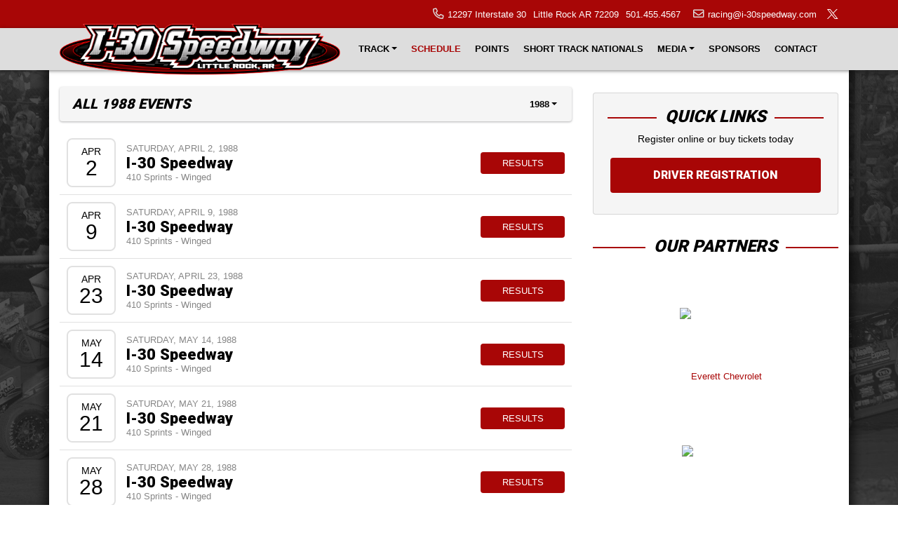

--- FILE ---
content_type: text/html; charset=utf-8
request_url: https://www.i-30speedway.com/schedules/1988
body_size: 4095
content:


<!DOCTYPE html>

<html lang="en">
<head>
    


    <meta name="viewport" content="width=device-width, initial-scale=1" />
    <title>
I-30 Speedway    </title>

        <link href="https://dy5vgx5yyjho5.cloudfront.net/v1/siteresources/10016/v3/favicon.ico" rel="shortcut icon" type="image-xicon">





<link href="//cdn.myracepass.com/v1/siteresources/17698/v1/img/favicon.ico" rel="shortcut icon" type="image-xicon" />
<link rel="apple-touch-icon" href="https://cdn.myracepass.com/images/v2/s129x129-P3hwV69qRoW7Yx698776.jpg" />
<meta name="viewport" content="width=device-width, initial-scale=1">

<link rel="stylesheet" href="//cdn.myracepass.com/v1/assets/bootstrap-4.4.1-dist/css/bootstrap.min.css"/>
<link rel="stylesheet" href="//dy5vgx5yyjho5.cloudfront.net/v1/assets/plugins/fontawesome-pro-5.13.0-web/css/all.min.css"/>
<link rel="stylesheet" href="//cdn.myracepass.com/v1/css/plugins/fontello/css/mrpicon.css?v=002"/>
<link rel="stylesheet" href="//cdn.myracepass.com/v1/siteresources/framework/css/components.css"/>
<link href="//cdn.myracepass.com/v1/assets/blueimp-2.38.0/css/blueimp-gallery.min.css" rel="stylesheet"/>
<link rel="stylesheet" href="//cdn.myracepass.com/v1/siteresources/framework/css/responsive-base.css"/>


<script src="https://ajax.googleapis.com/ajax/libs/jquery/3.5.1/jquery.min.js"></script>
<script src="https://cdnjs.cloudflare.com/ajax/libs/popper.js/1.14.7/umd/popper.min.js" integrity="sha384-UO2eT0CpHqdSJQ6hJty5KVphtPhzWj9WO1clHTMGa3JDZwrnQq4sF86dIHNDz0W1" crossorigin="anonymous"></script>
<script type="text/javascript" src="https://s7.addthis.com/js/300/addthis_widget.js#pubid=ra-517804ba5eea584c"></script>
<script src="https://stackpath.bootstrapcdn.com/bootstrap/4.5.0/js/bootstrap.min.js" integrity="sha384-OgVRvuATP1z7JjHLkuOU7Xw704+h835Lr+6QL9UvYjZE3Ipu6Tp75j7Bh/kR0JKI" crossorigin="anonymous"></script>
<script src="//cdn.myracepass.com/v1/assets/blueimp-2.38.0/js/blueimp-gallery.min.js" type="text/javascript"></script>
<script src="//cdn.myracepass.com/v1/javascript/v1/plugins/50-countdown.js" type="text/javascript"></script>
<script src="//cdn.myracepass.com/v1/siteresources/framework/js/components.js" type="text/javascript"></script>
<script src="//cdn.myracepass.com/v1/siteresources/framework/js/responsive-base.js" type="text/javascript"></script>

<link href='//cdn.myracepass.com/v1/siteresources/css/17698/v1/layoutcss.css?gen=20260131124122' rel='stylesheet' type='text/css' media="screen" />
<link href='' rel='stylesheet' type='text/css' media="screen" />
<link href='//cdn.myracepass.com/v1/siteresources/css/17698/v1/customcss.css?gen=20260131124122' rel='stylesheet' type='text/css' media="screen" />
<link href='//cdn.myracepass.com/v1/siteresources/css/17698/v1/printcss.css?gen=20260131124122' rel='stylesheet' type='text/css' media="print" />

<script type="text/javascript" src="//cdn.myracepass.com/v1/siteresources/javascript/17698/v1/layoutjavascript.js?gen=20260131124122"></script>
<script type="text/javascript" src="//cdn.myracepass.com/v1/siteresources/javascript/17698/v1/customjavascript.js?gen=20260131124122"></script>    

    

<!-- Google tag (gtag.js) GA4STREAM --><script async src="https://www.googletagmanager.com/gtag/js?id=G-GX0VKC238J"></script><script>window.dataLayer = window.dataLayer || [];function gtag(){dataLayer.push(arguments);}gtag('js', new Date());gtag('config', 'G-GX0VKC238J');</script><!-- Global site tag (gtag.js) - Google Analytics -->
<script async src="https://www.googletagmanager.com/gtag/js?id=UA-106526277-73"></script>
<script>
  window.dataLayer = window.dataLayer || [];
  function gtag(){dataLayer.push(arguments);}
  gtag('js', new Date());

  gtag('config', 'UA-106526277-73');
</script>

</head>



<body class="scheduleBody">
    <!--Heading for MVC Printables-->
    <h3 class="d-none d-print-block mrp-print-title">I-30 Speedway</h3>

    <a href="https://rvbvm0h9xk.execute-api.us-east-1.amazonaws.com/ProdStage" rel="nofollow" style="display: none;" aria-hidden="true">API Access Settings</a>

    <div id="mainWrapper">
	
	

	<div class="fixed-top">
	
	<div id="navTop">
		<div class="container-xl text-right d-none d-sm-block">
			<div class='contactFeedWrap'><h2>Contact Us</h2><ul><li class='addLine1'>12297 Interstate 30</li><li class='addLoc'>Little Rock AR 72209</li><li class='contactPhone'><a class='mrp_phoneLink' href='tel://501.455.4567'>501.455.4567</a></li><li class='contactEmail'><a class='genUrl' href='mailto:racing@i-30speedway.com'>racing@i-30speedway.com</a></li></ul></div>
			<div id="socialLinks"><div class='mrp_socialLinks mrp_faSquare '><a class='mrp_socialFont' href='http://twitter.com/I30_Speedway' title='Follow I-30 Speedway on X!' target='_blank'>
	<i class="fab mrpicon-x fa-lg"></i>
</a></div></div>
		</div>
	</div>

	<div id="navBar">
		<nav class="navbar navbar-expand-lg mrpNav p-0">
	<div class="container-xl">
		
		<div id="mrpLogo">
			<a class="navbar-brand" href="/"><img src="//cdn.myracepass.com/v1/siteresources/17698/v1/img/logo.png" alt="I-30 Speedway" /></a>
			<button class="navbar-toggler collapsed" type="button" data-toggle="collapse" data-target="#mrpNav" aria-controls="mrpNav" aria-expanded="false" aria-label="Toggle navigation">
				<span class="icon-bar top-bar"></span>
				<span class="icon-bar middle-bar"></span>
				<span class="icon-bar bottom-bar"></span>
			</button>
		</div>
		<div class="collapse navbar-collapse" id="mrpNav">
			<ul class="navbar-nav flex-fill">
				
				<!--<li class="nav-item homeNav"><a class="nav-link" href="/">Home</a></li>-->
<li class="nav-item dropdown navbarTrack">
	<a class="nav-link dropdown-toggle" href="#" id="navbarTrack" role="button" data-toggle="dropdown" aria-haspopup="true" aria-expanded="false">Track</a>
	<div class="dropdown-menu" aria-labelledby="navbarDropdown">
		<a class="dropdown-item" href="https://www.myracepass.com/register/?n=17698" target="_blank">Registration</a>
		<a class="dropdown-item rulesNav" href="/rules/">Rules</a>
		<a class="dropdown-item cityNav" href="/city/">Hotels</a>
	</div>
</li>
<li class="nav-item scheduleNav"><a class="nav-link" href="/schedules/">Schedule</a></li>
<li class="nav-item pointsNav"><a class="nav-link" href="/standings/">Points</a></li>
<li class="nav-item shorttrackNav"><a class="nav-link" href="/stn/">Short Track Nationals</a></li>
<li class="nav-item dropdown navbarMedia">
	<a class="nav-link dropdown-toggle" href="#" id="navbarMedia" role="button" data-toggle="dropdown" aria-haspopup="true" aria-expanded="false">Media</a>
	<div class="dropdown-menu" aria-labelledby="navbarDropdown">
		<a class="dropdown-item" href="https://i30speedway.smugmug.com" target="_blank">Photos</a>
		<a class="dropdown-item newsNav" href="/press/">News</a>
	</div>
</li>
<li class="nav-item sponsorNav"><a class="nav-link" href="/sponsors/">Sponsors</a></li>
<li class="nav-item contactNav"><a class="nav-link" href="/contact/">Contact</a></li>
				
			</ul>
		</div>
		
	</div>
</nav>
	</div>

</div>

	<div id="mainBox" class="container-lg">
		<div class="row">
			<div id="mainTop">
				<img src="//cdn.myracepass.com/v1/siteresources/17698/v1/img/maintop.jpg" alt="Header Image" class="img-fluid" />
			</div>
		</div>
		<div class="row">
			<div id="mainContent" class="col-lg-8">
				<div id="contentTop" class="mb-4">
					<div class='sponsorWrapper spLeaderboard'><div class='sponsorWrapperSub'></div></div>
				</div>
					
				

    


<div class="p-2 mrp-shaded mrp-rounded-4 mrp-shadow mrp-container mb-4"><div class="justify-content-between align-self-center d-flex mrp-container-filter-inner"><h2>All 1988 Events</h2><div class="dropdown"><button aria-expanded="false" aria-haspopup="true" class="dropdown-toggle btn" data-toggle="dropdown" id="scheduleYear" type="button">1988</button><div aria-labelledby="scheduleYear" class="dropdown-menu-right text-right dropdown-menu"><a class="dropdown-item" href="/schedules/2022">2022</a><a class="dropdown-item" href="/schedules/2021">2021</a><a class="dropdown-item" href="/schedules/2020">2020</a><a class="dropdown-item" href="/schedules/2019">2019</a><a class="dropdown-item" href="/schedules/2018">2018</a><a class="dropdown-item" href="/schedules/2017">2017</a><a class="dropdown-item" href="/schedules/2016">2016</a><a class="dropdown-item" href="/schedules/2015">2015</a><a class="dropdown-item" href="/schedules/2014">2014</a><a class="dropdown-item" href="/schedules/2013">2013</a><a class="dropdown-item" href="/schedules/2012">2012</a><a class="dropdown-item" href="/schedules/2011">2011</a><a class="dropdown-item" href="/schedules/2010">2010</a><a class="dropdown-item" href="/schedules/2009">2009</a><a class="dropdown-item" href="/schedules/2008">2008</a><a class="dropdown-item" href="/schedules/2007">2007</a><a class="dropdown-item" href="/schedules/2006">2006</a><a class="dropdown-item" href="/schedules/2005">2005</a><a class="dropdown-item" href="/schedules/2004">2004</a><a class="dropdown-item" href="/schedules/2003">2003</a><a class="dropdown-item" href="/schedules/2002">2002</a><a class="dropdown-item" href="/schedules/2001">2001</a><a class="dropdown-item" href="/schedules/2000">2000</a><a class="dropdown-item" href="/schedules/1999">1999</a><a class="dropdown-item" href="/schedules/1998">1998</a><a class="dropdown-item" href="/schedules/1997">1997</a><a class="dropdown-item" href="/schedules/1996">1996</a><a class="dropdown-item" href="/schedules/1995">1995</a><a class="dropdown-item" href="/schedules/1994">1994</a><a class="dropdown-item" href="/schedules/1993">1993</a><a class="dropdown-item" href="/schedules/1992">1992</a><a class="dropdown-item" href="/schedules/1991">1991</a><a class="dropdown-item" href="/schedules/1990">1990</a><a class="dropdown-item" href="/schedules/1989">1989</a><a class="dropdown-item" href="/schedules/1988">1988</a><a class="dropdown-item" href="/schedules/1987">1987</a><a class="dropdown-item" href="/schedules/1986">1986</a><a class="dropdown-item" href="/schedules/1985">1985</a><a class="dropdown-item" href="/schedules/1984">1984</a><a class="dropdown-item" href="/schedules/1983">1983</a><a class="dropdown-item" href="/schedules/1982">1982</a><a class="dropdown-item" href="/schedules/1981">1981</a><a class="dropdown-item" href="/schedules/1980">1980</a><a class="dropdown-item" href="/schedules/1979">1979</a><a class="dropdown-item" href="/schedules/1978">1978</a><a class="dropdown-item" href="/schedules/1977">1977</a><a class="dropdown-item" href="/schedules/1976">1976</a><a class="dropdown-item" href="/schedules/1975">1975</a><a class="dropdown-item" href="/schedules/1974">1974</a><a class="dropdown-item" href="/schedules/1973">1973</a><a class="dropdown-item" href="/schedules/1972">1972</a></div></div></div></div>







<div class="mrp-rowCardWrap"><div class="mrp-rowCard"><div class="mrp-date mrp-rowCardImage"><span>Apr</span><span>2</span></div><div class="mrp-truncate mrp-rowCardInfo"><p class="text-muted text-uppercase">Saturday, April 2, 1988</p><h3><a href="/schedules/event/168561">I-30 Speedway</a></h3><p class="text-muted">410 Sprints - Winged</p></div></div><div class="mrp-rowCardAction"><a class="btn btn-danger" href="/schedules/event/168561">Results</a></div></div>






<div class="mrp-rowCardWrap"><div class="mrp-rowCard"><div class="mrp-date mrp-rowCardImage"><span>Apr</span><span>9</span></div><div class="mrp-truncate mrp-rowCardInfo"><p class="text-muted text-uppercase">Saturday, April 9, 1988</p><h3><a href="/schedules/event/168558">I-30 Speedway</a></h3><p class="text-muted">410 Sprints - Winged</p></div></div><div class="mrp-rowCardAction"><a class="btn btn-danger" href="/schedules/event/168558">Results</a></div></div>






<div class="mrp-rowCardWrap"><div class="mrp-rowCard"><div class="mrp-date mrp-rowCardImage"><span>Apr</span><span>23</span></div><div class="mrp-truncate mrp-rowCardInfo"><p class="text-muted text-uppercase">Saturday, April 23, 1988</p><h3><a href="/schedules/event/168555">I-30 Speedway</a></h3><p class="text-muted">410 Sprints - Winged</p></div></div><div class="mrp-rowCardAction"><a class="btn btn-danger" href="/schedules/event/168555">Results</a></div></div>






<div class="mrp-rowCardWrap"><div class="mrp-rowCard"><div class="mrp-date mrp-rowCardImage"><span>May</span><span>14</span></div><div class="mrp-truncate mrp-rowCardInfo"><p class="text-muted text-uppercase">Saturday, May 14, 1988</p><h3><a href="/schedules/event/168552">I-30 Speedway</a></h3><p class="text-muted">410 Sprints - Winged</p></div></div><div class="mrp-rowCardAction"><a class="btn btn-danger" href="/schedules/event/168552">Results</a></div></div>






<div class="mrp-rowCardWrap"><div class="mrp-rowCard"><div class="mrp-date mrp-rowCardImage"><span>May</span><span>21</span></div><div class="mrp-truncate mrp-rowCardInfo"><p class="text-muted text-uppercase">Saturday, May 21, 1988</p><h3><a href="/schedules/event/168549">I-30 Speedway</a></h3><p class="text-muted">410 Sprints - Winged</p></div></div><div class="mrp-rowCardAction"><a class="btn btn-danger" href="/schedules/event/168549">Results</a></div></div>






<div class="mrp-rowCardWrap"><div class="mrp-rowCard"><div class="mrp-date mrp-rowCardImage"><span>May</span><span>28</span></div><div class="mrp-truncate mrp-rowCardInfo"><p class="text-muted text-uppercase">Saturday, May 28, 1988</p><h3><a href="/schedules/event/168546">I-30 Speedway</a></h3><p class="text-muted">410 Sprints - Winged</p></div></div><div class="mrp-rowCardAction"><a class="btn btn-danger" href="/schedules/event/168546">Results</a></div></div>






<div class="mrp-rowCardWrap"><div class="mrp-rowCard"><div class="mrp-date mrp-rowCardImage"><span>Jun</span><span>25</span></div><div class="mrp-truncate mrp-rowCardInfo"><p class="text-muted text-uppercase">Saturday, June 25, 1988</p><h3><a href="/schedules/event/168543">I-30 Speedway</a></h3><p class="text-muted">410 Sprints - Winged</p></div></div><div class="mrp-rowCardAction"><a class="btn btn-danger" href="/schedules/event/168543">Results</a></div></div>






<div class="mrp-rowCardWrap"><div class="mrp-rowCard"><div class="mrp-date mrp-rowCardImage"><span>Jul</span><span>9</span></div><div class="mrp-truncate mrp-rowCardInfo"><p class="text-muted text-uppercase">Saturday, July 9, 1988</p><h3><a href="/schedules/event/168540">I-30 Speedway</a></h3><p class="text-muted">410 Sprints - Winged</p></div></div><div class="mrp-rowCardAction"><a class="btn btn-danger" href="/schedules/event/168540">Results</a></div></div>






<div class="mrp-rowCardWrap"><div class="mrp-rowCard"><div class="mrp-date mrp-rowCardImage"><span>Jul</span><span>16</span></div><div class="mrp-truncate mrp-rowCardInfo"><p class="text-muted text-uppercase">Saturday, July 16, 1988</p><h3><a href="/schedules/event/168537">I-30 Speedway</a></h3><p class="text-muted">410 Sprints - Winged</p></div></div><div class="mrp-rowCardAction"><a class="btn btn-danger" href="/schedules/event/168537">Results</a></div></div>






<div class="mrp-rowCardWrap"><div class="mrp-rowCard"><div class="mrp-date mrp-rowCardImage"><span>Jul</span><span>23</span></div><div class="mrp-truncate mrp-rowCardInfo"><p class="text-muted text-uppercase">Saturday, July 23, 1988</p><h3><a href="/schedules/event/168534">I-30 Speedway</a></h3><p class="text-muted">410 Sprints - Winged</p></div></div><div class="mrp-rowCardAction"><a class="btn btn-danger" href="/schedules/event/168534">Results</a></div></div>






<div class="mrp-rowCardWrap"><div class="mrp-rowCard"><div class="mrp-date mrp-rowCardImage"><span>Jul</span><span>30</span></div><div class="mrp-truncate mrp-rowCardInfo"><p class="text-muted text-uppercase">Saturday, July 30, 1988</p><h3><a href="/schedules/event/168531">I-30 Speedway</a></h3><p class="text-muted">410 Sprints - Winged</p></div></div><div class="mrp-rowCardAction"><a class="btn btn-danger" href="/schedules/event/168531">Results</a></div></div>






<div class="mrp-rowCardWrap"><div class="mrp-rowCard"><div class="mrp-date mrp-rowCardImage"><span>Aug</span><span>6</span></div><div class="mrp-truncate mrp-rowCardInfo"><p class="text-muted text-uppercase">Saturday, August 6, 1988</p><h3><a href="/schedules/event/168528">I-30 Speedway</a></h3><p class="text-muted">410 Sprints - Winged</p></div></div><div class="mrp-rowCardAction"><a class="btn btn-danger" href="/schedules/event/168528">Results</a></div></div>






<div class="mrp-rowCardWrap"><div class="mrp-rowCard"><div class="mrp-date mrp-rowCardImage"><span>Sep</span><span>3</span></div><div class="mrp-truncate mrp-rowCardInfo"><p class="text-muted text-uppercase">Saturday, September 3, 1988</p><h3><a href="/schedules/event/168525">I-30 Speedway</a></h3><p class="text-muted">410 Sprints - Winged</p></div></div><div class="mrp-rowCardAction"><a class="btn btn-danger" href="/schedules/event/168525">Results</a></div></div>






<div class="mrp-rowCardWrap"><div class="mrp-rowCard"><div class="mrp-date mrp-rowCardImage"><span>Sep</span><span>24</span></div><div class="mrp-truncate mrp-rowCardInfo"><p class="text-muted text-uppercase">Saturday, September 24, 1988</p><h3><a href="/schedules/event/168522">I-30 Speedway</a></h3><p class="text-muted">410 Sprints - Winged</p></div></div><div class="mrp-rowCardAction"><a class="btn btn-danger" href="/schedules/event/168522">Results</a></div></div>






<div class="mrp-rowCardWrap"><div class="mrp-rowCard"><div class="mrp-date mrp-rowCardImage"><span>Nov</span><span>2</span></div><div class="mrp-truncate mrp-rowCardInfo"><p class="text-muted text-uppercase">Wednesday, November 2, 1988</p><h3><a href="/schedules/event/168519">I-30 Speedway</a></h3><p class="text-muted">410 Sprints - Winged</p></div></div><div class="mrp-rowCardAction"><a class="btn btn-danger" href="/schedules/event/168519">Results</a></div></div>






    <div class="text-center d-print-none mt-3 mb-3">
        <a class="btn btn-default" href="javascript:window.print();"><i aria-hidden="true" class="fas fa-print"></i> Print</a>
    </div>


    
			</div>
			<div id="mainSide" class="col-lg-4">
				<div class="p-3">
</div>

<div class="card mrp-shaded">
	<div class="card-body">
		<h2>Quick Links</h2>
		<p>Register online or buy tickets today</p>
		<a target='_blank' href='https://www.myracepass.com/register/?n=17698' class='btnRegister btnGeneral'>Driver Registration</a>
		
	</div>
</div>

<div class="p-3"></div>

<div class="text-center">
	<div class='sponsorWrapper spSponsor'><h2>Our Partners</h2><div class='sponsorWrapperSub'><div class='adWrap clearfix'><div class='singleAdWrap singleAdWrap_11231'><div class='singleAd'><a target='_blank' href='https://t1.mrp.network?a=11231&amp;ac=5959'><img class='adImage' src='https://t1.mrp.network/image.aspx?a=11231&amp;ac=5959' alt='Everett Chevrolet' /></a></div></div><div class='singleAdWrap singleAdWrap_11232'><div class='singleAd'><a target='_blank' href='https://t1.mrp.network?a=11232&amp;ac=5959'><img class='adImage' src='https://t1.mrp.network/image.aspx?a=11232&amp;ac=5959' alt='Rock Auto - I-30' /></a></div></div></div></div></div>
</div>
			</div>
		</div>
		<div class="row">
			<div id="mainBottom" class="col-lg-12">
				<div class="mb-4">
	<iframe src="https://www.google.com/maps/embed?pb=!1m14!1m8!1m3!1d52522.466525638396!2d-92.442555!3d34.638179!3m2!1i1024!2i768!4f13.1!3m3!1m2!1s0x87d2a86ac6163765%3A0x35c15c6266e8ccd!2s12297%20I-30%2C%20Little%20Rock%2C%20AR%2072209!5e0!3m2!1sen!2sus!4v1646338526769!5m2!1sen!2sus" width="100%" height="300" style="border:0;" allowfullscreen="" loading="lazy"></iframe>
</div>


<div id="mainBottomBG" class="p-2">
	<div class="row text-center">
		<div class="col-sm-6 py-2">
			<div id='fb-root' style='display:none;'></div><script>(function(d, s, id) {var js, fjs = d.getElementsByTagName(s)[0];if (d.getElementById(id)) return;js = d.createElement(s); js.id = id;js.src = '//connect.facebook.net/en_US/sdk.js#xfbml=1&version=v2.6';fjs.parentNode.insertBefore(js, fjs);}(document, 'script', 'facebook-jssdk'));</script><div class='fbookPageWrap '><div class='fb-page' data-href='https://www.facebook.com/I-30-Speedway-132861716779250' data-width='380' data-height='360' data-hide-cover='false' data-show-facepile='false' data-tabs='timeline' data-small-header='False'><div class='fb-xfbml-parse-ignore'><blockquote cite='https://www.facebook.com/I-30-Speedway-132861716779250'><a href='https://www.facebook.com/I-30-Speedway-132861716779250'>I-30-Speedway-132861716779250</a></blockquote></div></div></div>
		</div>
		<div class="col-sm-6 py-2">
			<div class='twitWrap '><a class='twitter-timeline' data-width='380' data-height='360' href='https://twitter.com/I30_Speedway'>Tweets by https://twitter.com/I30_Speedway</a> <script async src='//platform.twitter.com/widgets.js' charset='utf-8'></script></div>
		</div>
	</div>
</div>
			</div>
		</div>
	</div>
	
	<div id="footerWrapper">
		<div class="container">
	<div class="row">
		<div class="col text-center">
			
			<div class="d-block d-sm-none">
				<div class='contactFeedWrap'><h2>Contact Us</h2><ul><li class='addLine1'>12297 Interstate 30</li><li class='addLoc'>Little Rock AR 72209</li><li class='contactPhone'><a class='mrp_phoneLink' href='tel://501.455.4567'>501.455.4567</a></li><li class='contactEmail'><a class='genUrl' href='mailto:racing@i-30speedway.com'>racing@i-30speedway.com</a></li></ul></div>
				<div id="socialLinks"><div class='mrp_socialLinks mrp_faSquare '><a class='mrp_socialFont' href='http://twitter.com/I30_Speedway' title='Follow I-30 Speedway on X!' target='_blank'>
	<i class="fab mrpicon-x fa-lg"></i>
</a></div></div>
			</div>

			<div class="devFooter">
				<div class="dev">
					<a title="Racing Website Design, Hero Cards" target="_blank" href="http://www.myracepass.com" class="txtHide devLogo">MyRacePass Websites</a>
				</div>
				<a target="_blank" href="https://17698.admin.myracepass.com/admin/cr/">MyRacePass Management</a>
			</div>

		</div>
	</div>
</div>
	</div>
</div>

<div id="blueimp-gallery" class="blueimp-gallery blueimp-gallery-controls">
	<div class="slides"></div>
	<h3 class="title"></h3>
	<a class="prev">‹</a>
	<a class="next">›</a>
	<a class="close">×</a>
	<a class="play-pause"></a>
	<ol class="indicator"></ol>
</div>
</body>

</html>


--- FILE ---
content_type: text/css
request_url: https://cdn.myracepass.com/v1/siteresources/css/17698/v1/customcss.css?gen=20260131124122
body_size: 2041
content:
@import url('https://fonts.googleapis.com/css2?family=Roboto:wght@500;900&display=swap');

/* Fonts */
h1, h2, h3, h4, h5 {
	font-family: 'Roboto', sans-serif;
	font-weight: 900;
}

h1, h2 {
	font-style: italic;
	font-weight: 900 !important;
}

h3, h3.newsHead {
	font-size: 18px;
	line-height: 21px;
}

#newsContent h5 a {
	font-size: 18px;
	line-height: 21px;
}

.btnGeneral {
	font-family: 'Roboto', sans-serif;
	font-weight: 500;
	text-transform: uppercase;
}

.schFeedWrap .feedDesc1 {
	font-family: 'Roboto', sans-serif;
	font-weight: 900;
	text-transform: uppercase;
	font-size: 21px;
}

.mrp_countDownFeedWrap .countdown_amount {
	font-family: 'Roboto', sans-serif;
	font-weight: 900;
	color: #;
}


#homeBody #mainContent h2 {
	overflow: hidden;
}

#homeBody #mainContent h2::after {
	background-color: #a80606;
	content: "";
	display: inline-block;
	height: 2px;
	position: relative;
	vertical-align: middle;
	width: 100%;
	
	left: 0.5em;
	margin-right: -50%;
}

#mainBottom h2,
#mainSide h2 {
	overflow: hidden;
}

#mainBottom h2::before,
#mainBottom h2::after,
#mainSide h2::before,
#mainSide h2::after{
	background-color: #a80606;
	content: "";
	display: inline-block;
	height: 2px;
	position: relative;
	vertical-align: middle;
	width: 50%;
}

#mainBottom h2::before,
#mainSide h2::before {
	right: 0.5em;
	margin-left: -50%;
}

#mainBottom h2::after,
#mainSide h2::after {
	left: 0.5em;
	margin-right: -50%;
}

#mainSide .btnGeneral {
	font-size: 16px;
	font-family: 'Roboto', sans-serif;
	font-weight: 900;
}

#mainBottomBG {background: #dddddd;}

.featureText h3,
.headlineText h4 {
	font-weight: bold;
	font-size: 18px;
	line-height: 21px;
	text-transform: none;
}


/* Layout */
body {
	background-image: url(//cdn.myracepass.com/v1/siteresources/17698/v1/img/bg.jpg);
	background-size: cover;
	background-attachment: fixed;
	background-position: center;
}

#mainSide {text-align: center;}

#mrpLogo a.navbar-brand img {
	width: 400px;
	height: 73px;
	top: -6px;
}

@media (max-width: 1199px) {
	#mrpLogo a.navbar-brand img {
		width: auto;
		height: 62px;
		top: -2px;
	}
}

@media (max-width: 991px) {
	#mrpLogo a.navbar-brand img {
		height: 65px;
		top: -8px;
	}
}

@media (max-width: 575px) {
	#mrpLogo a.navbar-brand img {
		height: 43px;
		top: 3px;
	}
}

@media (min-width: 992px) {
	#navBar ul.navbar-nav {
		margin-left: 340px;
	}
}

@media (min-width: 1200px) {
	#navBar ul.navbar-nav {
		margin-left: 400px;
	}
}


#mainWrapper {}

#navTop {
	background: #a80606;
}

#mainTop {
	position: relative;
	z-index: 1000;
}

#mainBox {
	background: #ffffff;
	box-shadow: 0 0 15px 5px rgba(0,0,0,.75);
	padding-top: 100px;
}

@media (max-width: 991px) {
	#mainBox {
		padding-top: 90px;
	}
}

#mainContent {}

#mainSide {}

#mainBottom {}

#footerWrapper {
	background: #000000;
}


/* COLORS - General */
body {
	color: #000000;
}

a, .mdWrap a, 
.fileName a {
	color: #a80606;
}

a:hover, 
.mdWrap a:hover, 
.fileName a:hover {
	color: #810707;
}


/* COLORS - Nav */
.mrpNav {
	background: #dddddd;
	box-shadow: 0 1px 5px rgba(0,0,0,.5);
}
/***************** LOOK AT *****************/
.mrpNav a.nav-link {
	color: #000000;
	text-transform: uppercase;
	font-weight: bold;
	
}
.mrpNav a.nav-link:hover {
	color: #a80606;
}
/***************** LOOK AT *****************/

#homeBody .homeNav a,
#scheduleBody .scheduleNav a, 
.scheduleBody .scheduleNav a, 
#profileBody_sch .scheduleNav a, 
.pointBody .pointsNav a,
#pointBody .pointsNav a,
#campingBody .campingNav a, 
#ticketinfoBody .ticketinfoNav a,
#ticketsBody .ticketsNav a,
#cityBody .cityNav a, 
#driverinfoBody .driverinfoNav a, 
#rulesBody .rulesNav a, 
#mrpInfoBody .mrpInfoNav a, 
#contactBody .contactNav a, 
#historyBody .historyNav a, 
#sponsorBody .sponsorNav a, 
#linksBody .linksNav a, 
#newsBody .newsNav a, 
.newsBody .newsNav a, 
#galleryBody .galleryNav a, 
#videoBody .videoNav a, 
#aboutBody .bioNav a, 
#guestbookBody .guestbookNav a, 
#shopBody .shopNav a,
#productDetailBody .shopNav a,
#marketingBody .marketingNav a, 
#racedayinfoBody .racedayinfoNav a, 
#teamsBody .teamsNav a, 
#crewBody .crewNav a, 
#statsBody .mrpNav .statsNav a,
#shorttrackBody .shorttrackNav a,
#campingBody .navbarFanInfo > a,
#ticketinfoBody .navbarFanInfo > a,
#cityBody .navbarTrack > a,
#driverinfoBody .navbarDriverInfo > a,
#rulesBody .navbarTrack > a,
#mrpInfoBody .navbarDriverInfo > a,
#historyBody .navbarAbout > a,
#sponsorBody .navbarAbout > a,
#linksBody .navbarAbout > a,
#newsBody .navbarMedia > a,
.newsBody .navbarMedia > a,
#galleryBody .navbarMedia > a,
#videoBody .navbarMedia > a {
	color: #a80606;
}

#scheduleBody a.scheduleNav,
.scheduleBody a.scheduleNav,
#profileBody_sch a.scheduleNav,
#pointBody a.pointsNav,
#campingBody a.campingNav,
#ticketinfoBody a.ticketinfoNav,
#ticketsBody a.ticketsNav,
#cityBody a.cityNav,
#driverinfoBody a.driverinfoNav,
#rulesBody a.rulesNav,
#mrpInfoBody a.mrpInfoNav,
#contactBody a.contactNav,
#historyBody a.historyNav,
#sponsorBody a.sponsorNav,
#linksBody a.linksNav,
#newsBody a.newsNav,
.newsBody a.newsNav,
#galleryBody a.galleryNav,
#videoBody a.videoNav,
#aboutBody a.bioNav,
#guestbookBody a.guestbookNav,
#shopBody a.shopNav,
#marketingBody a.marketingNav,
#racedayinfoBody a.racedayinfoNav,
#teamsBody a.teamsNav,
#crewBody a.crewNav,
#statsBody .mrpNav a.statsNav {
	color: #a80606;
}

#navBar .dropdown-menu {
	background: #ddd;
	border: none;
	border-radius: 0;
	margin: 0;
}

.dropdown-item.active, .dropdown-item:active {
	background-color: #c8c8c8;
}


/* COLORS - Headlines and Featured News */
.featureText,
.featureText a,
.featureText .headSpec,
.featureText .mdWrap {
	color: #fff;
}
.featureText a:hover {}
.featureText {background: rgba(0,0,0,0.8);}
.headlineText,
.headlineText a {
	color: #fff;
}
.headlineText a:hover {}
.headlineText {background: rgba(0,0,0,0.8);}


/* COLORS - News */
.mrp-date a,
.mrp-date a:hover {color: #000;}
h3 a {color: #000000;}
h3 a:hover{color: #810707;}


/* COLORS - Social */
.mrp_socialLinks a.mrp_socialFont {color: #ffffff !important;}
.mrp_socialLinks a.mrp_socialFont:hover {color: #dddddd !important;}
.mrp_socialLinks a.mrp_socialFont .fa:first-Child {color: # !important;}
.mrp_socialLinks a.mrp_socialFont:hover .fa:first-Child {color: # !important;}


/* COLORS - Footer */
#footerWrapper {color: #ffffff;}
#footerWrapper a {color: #ffffff;}
#footerWrapper a:hover {color: #dddddd;}


/* ADs */

.sideHalfPage {
	position:relative;
	width:300px;
	height:600px;
	overflow:hidden;
	margin: 20px auto;
}


/* Buttons */
.btn-default,
.btn-outline-default,
.btn-danger,
.btnGeneral,
.resultsCol a,
a.touch,
a.touch:link,
a.touch:active, 
a.touch:visited,
a.mrp_touch,
a.mrp_touch:link,
a.mrp_touch:active, 
a.mrp_touch:visited,
.addCart,
.shopCheckout,
.btnProcess,
.moreDetails,
.btnSend,
.touch, 
.mrp_touch,  
.mrp_inpBtn,
.shopPromo,
.btn-success {
	color: #fff !important;
	background-color: #a80606;
	border-color: transparent;
	text-transform: uppercase;
	font-size: 13px;
}
.btn-default:hover,
.btn-outline-default:hover,
.btn-danger:hover,
.btn-danger:active,
.btnGeneral:hover,
.resultsCol a:hover,
a.touch:hover,  
a.mrp_touch:hover,
.addCart:hover,
.shopCheckout:hover,
.btnProcess:hover,
.moreDetails:hover,
.btnSend:hover,
.shopPromo:hover,
.btn-success:hover {
	color: #fff !important;
	background-color: #810707 !important;
	border-color: transparent;
}


/* Custom Sponsors */
.spSponsor .sponsorWrapperSub {
	height: auto;
}

.spSponsor .singleAdWrap {
	line-height: 195px;
	height: auto;
	width: 100%;
}

.spSponsor .singleAd {
	line-height: 195px;
}
